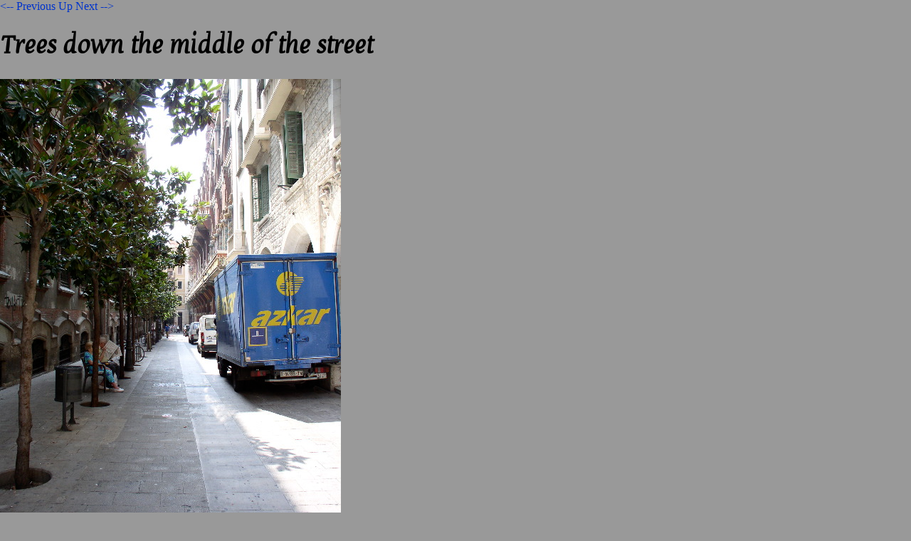

--- FILE ---
content_type: text/html; charset=iso-8859-1
request_url: http://www.blahedo.org/pix/bcn/pix-Pages/Image142.html
body_size: 691
content:
<html>
 <head>
  <meta http-equiv="Content-Type" content="text/html; charset=utf-8">
  <link rel="stylesheet" href="/main.css" type="text/css" />
  <title>Trees down the middle of the street</title>
 </head>
 <body>
  <p><a href="Image141.html">&lt;-- Previous</a>
     <a href="../pix.html">Up</a>
     <a href="Image143.html">Next --&gt;</a></p>

  <h1>Trees down the middle of the street</h1>
  <p></p>

  <img height="641" alt="Trees down the middle of the street" width="479" src="../pix-Images/142.jpg">

  <p style="text-align:right">
     <a href="Image141.html">&lt;-- Previous</a>
     <a href="../pix.html">Up</a>
     <a href="Image143.html">Next --&gt;</a></p>
 </body>
</html>


--- FILE ---
content_type: text/css
request_url: http://www.blahedo.org/main.css
body_size: 1925
content:
@import "fonts.css";

    .eqheight { display: table; vertical-align: top; }
    .eqheight > div { display: table-cell; border-left: 1em;
vertical-align: top }
    .eqheight > div:first-child { border-left: none; vertical-align: top }

body  {background: #999; color: #000000;
	font-family: BodyRegular, Georgia, serif;
	padding: 0in;
	margin: 0in;
	border: 0in; }

#middle {background: #ccf;
  	background: -webkit-gradient(
		linear, 0 49%, 0 51%, from(#ccf), to(#f8f8ff)
	);
  	background: -moz-linear-gradient(
		top, #ccf 49%, #f8f8ff
	);
	}

#content {background: #f8f8ff;
  	-webkit-border-top-left-radius:20px;
  	-moz-border-top-left-radius:20px;
	padding: 10px;
	width: 100%
	} 
#content p { max-width: 40em; margin: 10px auto; }

#header {font-family: HeaderRegular, "Trebuchet MS", sans-serif;
	width: 100%;
	margin: 0px;
	padding: 10px;
	background: #ccf;
	}

#navbar {text-align: right; font-family: HeaderRegular, "Trebuchet MS",
sans-serif;
	margin-left: 0px; margin-right: 1em; padding-right: 1em;
	padding-left: 0.5em;
	background: #ccf;
  	-webkit-border-bottom-right-radius:20px;
  	-moz-border-bottom-right-radius:20px;
	}

a:visited	{color: #660099; text-decoration: none}
a:active	{color: #660000; text-decoration: none}
a:link		{color: #0033cc; text-decoration: none}

h1	{font-family: HeaderRegular, "Trebuchet MS", sans-serif}
h2	{font-family: HeaderRegular, "Trebuchet MS", sans-serif}
h3	{font-family: HeaderRegular, "Trebuchet MS", sans-serif}
h4	{font-family: HeaderRegular, "Trebuchet MS", sans-serif}
h5	{font-family: HeaderRegular, "Trebuchet MS", sans-serif}
h6	{font-family: HeaderRegular, "Trebuchet MS", sans-serif}

.small	{font-size: 80%}

.pix    {text-align: center }

/* hr.footer {margin-top: 4ex} */
#footer { margin-top: 0ex; padding-top: 10px;
	padding-bottom: 5in;
	background: #f8f8ff;
	}
address	{font-family: HeaderRegular, "Trebuchet MS", sans-serif;
	font-style: italic; }
